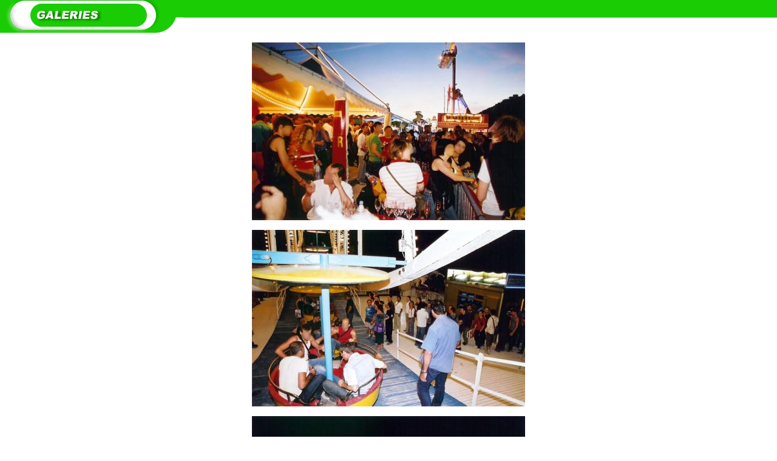

--- FILE ---
content_type: text/html
request_url: http://www.2004.gaypride.fr/pages/galeries/gal_1_1.php
body_size: 1322
content:
<html>
	<head>
				<meta name="generator" content="Quanta" />
		<meta name="author" content="CONNECTION" />
		<meta name="copyright" content="2004 - SOFIGED" />
		<meta name="keywords" content="Gaypride, Lesbian and Gay Pride, Gay, Pride" />
		<meta name="description" content="Gaypride, site officiel" />
		<meta name="ROBOTS" content="INDEX, FOLLOW, ALL" />
		<meta http-equiv="Content-Type" content="text/html; charset=ISO-8859-15" />
		<link REL="STYLESHEET" TYPE="text/css" HREF="../../com/inc/styles.css">

		<title>...gaypride.fr : manège...</title>
	</head>
	<body marginwidth="0" marginheight="0" leftmargin="0" topmargin="0">
		<div class="tetiere-galeries"><img src="../../com/images/tetiere_galeries.gif" width="302" height="54" border="0"></div>
		<p align="center"><img src="../../com/images/tuileries2003_1.jpg" width="450" height="293" border="0"></p>
		<p align="center"><img src="../../com/images/tuileries2003_2.jpg" width="450" height="291" border="0"></p>
		<p align="center"><img src="../../com/images/tuileries2003_3.jpg" width="450" height="291" border="0"></p>
		<p align="center"><img src="../../com/images/tuileries2003_4.jpg" width="450" height="305" border="0"></p>
		<p class="nav"><a href="index.php">retour</a> | <a href="gal_1_2.php">suivant</a></p>
	</body>
</html>


--- FILE ---
content_type: text/css
request_url: http://www.2004.gaypride.fr/com/inc/styles.css
body_size: 7722
content:
// ----------------------------------------------------------------------------------------------
// Projet	: GAYPRIDE
// Fichier	: gaypride2004/com/inc/styles.css
// Objet	: styles communs à toutes les sections du site
// ----------------------------------------------------------------------------------------------

.body {
					background-color: #FFFFFF;
}



// ----------------------------------------------------------------------------------------------
// tetieres
// ----------------------------------------------------------------------------------------------


.tetiere {
					font-family: Helvetica, sans-serif;
					font-size: 20px;
					font-weight: bold;
					color: #FFFFFF;
					text-align: left;
					background-color: #c2222c;
					margin: 0px;
					padding: 15px;
}

.tetiere-galeries {
					height: 54px;
					left: 0px;
					top: 0px;
					background-color: #FFFFFF;
					background-image: url(../images/bg_galeries.gif);
					background-repeat: repeat-x;
}

.tetiere-agenda {
					height: 54px;
					left: 0px;
					top: 0px;
					background-color: #FFFFFF;
					background-image: url(../images/bg_agenda.gif);
					background-repeat: repeat-x;
}

.tetiere-focus {
					height: 54px;
					left: 0px;
					top: 0px;
					background-color: #FFFFFF;
					background-image: url(../images/bg_focus.gif);
					background-repeat: repeat-x;
}

.tetiere-archives {
					height: 54px;
					left: 0px;
					top: 0px;
					background-color: #FFFFFF;
					background-image: url(../images/bg_archives.gif);
					background-repeat: repeat-x;
}

.tetiere-contact {
					height: 54px;
					left: 0px;
					top: 0px;
					background-color: #FFFFFF;
					background-image: url(../images/bg_contact.gif);
					background-repeat: repeat-x;
}

.tetiere-marches {
					height: 54px;
					left: 0px;
					top: 0px;
					background-color: #FFFFFF;
					background-image: url(../images/bg_marches.gif);
					background-repeat: repeat-x;
}

.tetiere-questce {
					height: 54px;
					left: 0px;
					top: 0px;
					background-color: #FFFFFF;
					background-image: url(../images/bg_questce.gif);
					background-repeat: repeat-x;
}

.tetiere-europride {
					height: 54px;
					left: 0px;
					top: 0px;
					background-color: #FFFFFF;
					background-image: url(../images/bg_europride.gif);
					background-repeat: repeat-x;
}

// ----------------------------------------------------------------------------------------------
// texte
// ----------------------------------------------------------------------------------------------


.titre {
					font-family: Helvetica, sans-serif;
					font-size: 20px;
					font-weight: bold;
					margin: 20px;
}

.gros {
					font-family: Helvetica, sans-serif;
					font-size: 20px;
					font-weight: bold;
					margin: 20px;
}

.sstitre {
					font-family: Helvetica, sans-serif;
					font-size: 12px;
					font-weight: bold;
					margin: 30px;
}

.texte {
					font-family: Helvetica, sans-serif;
					font-size: 12px;
					text-align: left;
					margin: 40px;
}

.auteur{
					font-family: Helvetica, sans-serif;
					font-size: 12px;
					font-weight: bold;
					margin: 20px;
}

.ville {
					font-family: Helvetica, sans-serif;
					font-size: 20px;
					font-weight: bold;
}

.date {
					font-family: Helvetica, sans-serif;
					font-size: 20px;
}

.motordre {
					font-family: Helvetica, sans-serif;
					font-size: 12px;
					font-weight: bold;
					color: #c2222c;
}

.nav {
					font-family: Helvetica, sans-serif;
					font-size: 9px;
					/*font-weight: bold;*/
					color: #C0C0C0;
					text-align: center;
}

.nav a {
					font-family: Helvetica, sans-serif;
					font-size: 9px;
					/*font-weight: bold;*/
					color: #C0C0C0;
					text-align: center;
					text-decoration: none;
}

.nav a:hover {
					font-family: Helvetica, sans-serif;
					font-size: 9px;
					/*font-weight: bold;*/
					color: #808080;
					text-align: center;
					text-decoration: underline;
}



// ----------------------------------------------------------------------------------------------
// section agenda
// ----------------------------------------------------------------------------------------------


.ag-titre {
					font-family: Helvetica, sans-serif;
					font-size: 20px;
					font-weight: bold;
}


.ag-date {
					font-family: Helvetica, sans-serif;
					font-size: 20px;
}

.ag-texte {
					font-family: Helvetica, sans-serif;
					font-size: 12px;
					text-align: left;
}


.ag-nav {
					font-family: Helvetica, sans-serif;
					font-size: 9px;
					font-weight: bold;
					color: #808080;
					text-align: right;
}

.ag-nav a {
					font-family: Helvetica, sans-serif;
					font-size: 9px;
					font-weight: bold;
					color: #808080;
					text-align: right;
}


// ----------------------------------------------------------------------------------------------
// section focus
// ----------------------------------------------------------------------------------------------


.fo-titre {
					font-family: Helvetica, sans-serif;
					font-size: 20px;
					//font-weight: bold;
}

.fo-biz {
					font-family: Helvetica, sans-serif;
					font-size: 20px;
					font-weight: bold;
}
					
.fo-date {
					font-family: Helvetica, sans-serif;
					font-size: 20px;
}

.fo-texte {
					font-family: Helvetica, sans-serif;
					font-size: 12px;
					text-align: left;
}


.fo-nav {
					font-family: Helvetica, sans-serif;
					font-size: 9px;
					font-weight: bold;
					color: #808080;
					text-align: right;
}

.fo-nav a {
					font-family: Helvetica, sans-serif;
					font-size: 9px;
					font-weight: bold;
					color: #808080;
					text-align: right;
}

// ----------------------------------------------------------------------------------------------
// mise en forme par SPIP
// ----------------------------------------------------------------------------------------------

a {
				color: #808080;
				text-decoration: none;
}


a:hover {
				color:#C0C0C0;
				text-decoration: underline;
}

a.spip_url { }
a.spip_in { }
a.spip_out { }
a.spip_glossaire { }

.spip_code { }

p.spip_note { }

h3.spip {
	font-family: Helvetica,sans-serif;
	font-weight: bold;
	font-size: 14px;
}

.spip_puce {
	list-style-position: inside;
}

.spip_documents{
	font-family: Helvetica,sans-serif;
	font-size : 12px;
}


table.spip {
}

table.spip tr.row_first {
	 background-color: #FFFFFF;
}

table.spip tr.row_odd {
	 background-color: #FFFFFF;
}

table.spip tr.row_even {
	background-color: #FFFFFF;
}

table.spip td {
	font-family: Helvetica,sans-serif;
	font-size: 12px;
	padding: 1px;
	text-align: left;
	vertical-align: center;
}

hr.spip { }
b.spip { }
i.spip { }
blockquote.spip {
	margin-left : 40px;
	margin-top : 10px;
	margin-bottom : 10px;
	margin-right: 0px;
	border : solid 1px #aaaaaa;
	background-color: #ffffff;
	padding: 5px;
}

.forml { width: 100% ; background-color: #FFFFFF;}

.spip_encadrer {
	font-family: Helvetica, sans-serif;
	width : 100%;
	background-color: #FFFFFF;
	padding: 5px;
	border: 1px #666666 solid;
}

.spip_cadre {
	width : 100%;
	background-color: #FFFFFF;
	padding: 5px;
}


.spip_bouton { background-color: #FFCC00;}

.formrecherche { width: 100% ; background-color: #FFDDAA;}

.reponse_formulaire {
	font-family: Verdana,Arial,Helvetica,sans-serif;
	font-weight: bold;
	font-size: 110%;
	color: red;
}

.spip_surligne { background-color: #FFFF66; }



